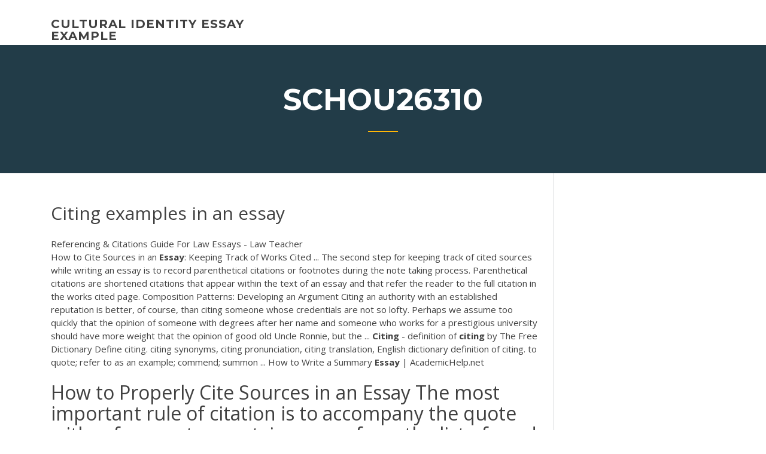

--- FILE ---
content_type: text/html; charset=utf-8
request_url: https://writezqkv.firebaseapp.com/schou26310kib/citing-examples-in-an-essay-rabe.html
body_size: 5364
content:
<!doctype html>
<html lang="en-US">
<head>
	<meta charset="UTF-8" />
	<meta name="viewport" content="width=device-width, initial-scale=1" />
	<link rel="profile" href="http://gmpg.org/xfn/11" />
	<title>Citing examples in an essay cusno</title>
<link rel='dns-prefetch' href='//fonts.googleapis.com' />
<link rel='dns-prefetch' href='//s.w.org' />
<script type="text/javascript">
			window._wpemojiSettings = {"baseUrl":"https:\/\/s.w.org\/images\/core\/emoji\/12.0.0-1\/72x72\/","ext":".png","svgUrl":"https:\/\/s.w.org\/images\/core\/emoji\/12.0.0-1\/svg\/","svgExt":".svg","source":{"concatemoji":"http:\/\/writezqkv.firebaseapp.com/wp-includes\/js\/wp-emoji-release.min.js?ver=5.3"}};
			!function(e,a,t){var r,n,o,i,p=a.createElement("canvas"),s=p.getContext&&p.getContext("2d");function c(e,t){var a=String.fromCharCode;s.clearRect(0,0,p.width,p.height),s.fillText(a.apply(this,e),0,0);var r=p.toDataURL();return s.clearRect(0,0,p.width,p.height),s.fillText(a.apply(this,t),0,0),r===p.toDataURL()}function l(e){if(!s||!s.fillText)return!1;switch(s.textBaseline="top",s.font="600 32px Arial",e){case"flag":return!c([1270,65039,8205,9895,65039],[1270,65039,8203,9895,65039])&&(!c([55356,56826,55356,56819],[55356,56826,8203,55356,56819])&&!c([55356,57332,56128,56423,56128,56418,56128,56421,56128,56430,56128,56423,56128,56447],[55356,57332,8203,56128,56423,8203,56128,56418,8203,56128,56421,8203,56128,56430,8203,56128,56423,8203,56128,56447]));case"emoji":return!c([55357,56424,55356,57342,8205,55358,56605,8205,55357,56424,55356,57340],[55357,56424,55356,57342,8203,55358,56605,8203,55357,56424,55356,57340])}return!1}function d(e){var t=a.createElement("script");t.src=e,t.defer=t.type="text/javascript",a.getElementsByTagName("head")[0].appendChild(t)}for(i=Array("flag","emoji"),t.supports={everything:!0,everythingExceptFlag:!0},o=0;o<i.length;o++)t.supports[i[o]]=l(i[o]),t.supports.everything=t.supports.everything&&t.supports[i[o]],"flag"!==i[o]&&(t.supports.everythingExceptFlag=t.supports.everythingExceptFlag&&t.supports[i[o]]);t.supports.everythingExceptFlag=t.supports.everythingExceptFlag&&!t.supports.flag,t.DOMReady=!1,t.readyCallback=function(){t.DOMReady=!0},t.supports.everything||(n=function(){t.readyCallback()},a.addEventListener?(a.addEventListener("DOMContentLoaded",n,!1),e.addEventListener("load",n,!1)):(e.attachEvent("onload",n),a.attachEvent("onreadystatechange",function(){"complete"===a.readyState&&t.readyCallback()})),(r=t.source||{}).concatemoji?d(r.concatemoji):r.wpemoji&&r.twemoji&&(d(r.twemoji),d(r.wpemoji)))}(window,document,window._wpemojiSettings);
		</script>
		<style type="text/css">
img.wp-smiley,
img.emoji {
	display: inline !important;
	border: none !important;
	box-shadow: none !important;
	height: 1em !important;
	width: 1em !important;
	margin: 0 .07em !important;
	vertical-align: -0.1em !important;
	background: none !important;
	padding: 0 !important;
}
</style>
	<link rel='stylesheet' id='wp-block-library-css' href='https://writezqkv.firebaseapp.com/wp-includes/css/dist/block-library/style.min.css?ver=5.3' type='text/css' media='all' />
<link rel='stylesheet' id='wp-block-library-theme-css' href='https://writezqkv.firebaseapp.com/wp-includes/css/dist/block-library/theme.min.css?ver=5.3' type='text/css' media='all' />
<link rel='stylesheet' id='education-lms-fonts-css' href='https://fonts.googleapis.com/css?family=Open+Sans%3A400%2C400i%2C700%2C700i%7CMontserrat%3A300%2C400%2C600%2C700&#038;subset=latin%2Clatin-ext' type='text/css' media='all' />
<link rel='stylesheet' id='bootstrap-css' href='https://writezqkv.firebaseapp.com/wp-content/themes/education-lms/assets/css/bootstrap.min.css?ver=4.0.0' type='text/css' media='' />
<link rel='stylesheet' id='slick-css' href='https://writezqkv.firebaseapp.com/wp-content/themes/education-lms/assets/css/slick.css?ver=1.8' type='text/css' media='' />
<link rel='stylesheet' id='font-awesome-css' href='https://writezqkv.firebaseapp.com/wp-content/themes/education-lms/assets/css/font-awesome.min.css?ver=4.7.0' type='text/css' media='' />
<link rel='stylesheet' id='education-lms-style-css' href='https://writezqkv.firebaseapp.com/wp-content/themes/education-lms/style.css?ver=5.3' type='text/css' media='all' />
<script type='text/javascript' src='https://writezqkv.firebaseapp.com/wp-content/themes/education-lms/assets/js/comments.js'></script>
<style id='education-lms-style-inline-css' type='text/css'>

	        button, input[type="button"], input[type="reset"], input[type="submit"],
		    .titlebar .triangled_colored_separator,
		    .widget-area .widget-title::after,
		    .carousel-wrapper h2.title::after,
		    .course-item .course-thumbnail .price,
		    .site-footer .footer-social,
		    .single-lp_course .lp-single-course ul.learn-press-nav-tabs .course-nav.active,
		    .single-lp_course .lp-single-course ul.learn-press-nav-tabs .course-nav:hover,
		    .widget_tag_cloud a:hover,
		    .header-top .header-contact-wrapper .btn-secondary,
            .header-type3 .header-top .header-contact-wrapper .box-icon,
            a.btn-all-courses:hover,
            .course-grid-layout2 .intro-item:before,
            .learnpress .learn-press-pagination .page-numbers > li span,
            .courses-search-widget::after
		     { background: #ffb606; }

            a:hover, a:focus, a:active,
            .main-navigation a:hover,
            .nav-menu ul li.current-menu-item a,
            .nav-menu ul li a:hover,
            .entry-title a:hover,
            .main-navigation .current_page_item > a, .main-navigation .current-menu-item > a, .main-navigation .current_page_ancestor > a, .main-navigation .current-menu-ancestor > a,
            .entry-meta span i,
            .site-footer a:hover,
            .blog .entry-header .entry-date, .archive .entry-header .entry-date,
            .site-footer .copyright-area span,
            .breadcrumbs a:hover span,
            .carousel-wrapper .slick-arrow:hover:before,
            .recent-post-carousel .post-item .btn-readmore:hover,
            .recent-post-carousel .post-item .recent-news-meta span i,
            .recent-post-carousel .post-item .entry-title a:hover,
            .single-lp_course .course-info li i,
            .search-form .search-submit,
            .header-top .header-contact-wrapper li .box-icon i,
            .course-grid-layout2 .intro-item .all-course a:hover,
            .course-filter div.mixitup-control-active, .course-filter div:hover
            {
                color: #ffb606;
            }

		    .recent-post-carousel .post-item .btn-readmore:hover,
		    .carousel-wrapper .slick-arrow:hover,
		    .single-lp_course .lp-single-course .course-curriculum ul.curriculum-sections .section-header,
		    .widget_tag_cloud a:hover,
            .readmore a:hover,
            a.btn-all-courses,
            .learnpress .learn-press-pagination .page-numbers > li span,
            .course-filter div.mixitup-control-active, .course-filter div:hover {
                border-color: #ffb606;
            }
			.container { max-width: 1230px; }
		    .site-branding .site-logo, .site-logo { max-width: 90px; }
		    
		    .topbar .cart-contents { color: #fff; }
		    .topbar .cart-contents i, .topbar .cart-contents { font-size: 14px; }
	
		 .titlebar { background-color: #457992; padding-top: 5%; padding-bottom: 5%; background-image: url(); background-repeat: no-repeat; background-size: cover; background-position: center center;  }
	
</style>
<script type='text/javascript' src='https://writezqkv.firebaseapp.com/wp-includes/js/jquery/jquery.js?ver=1.12.4-wp'></script>
<script type='text/javascript' src='https://writezqkv.firebaseapp.com/wp-includes/js/jquery/jquery-migrate.min.js?ver=1.4.1'></script>
<script type='text/javascript' src='https://writezqkv.firebaseapp.com/wp-content/themes/education-lms/assets/js/slick.min.js?ver=1.8'></script>
<meta name="generator" content="WordPress 7.4 Beta" />
</head>

<body class="archive category  category-17 wp-embed-responsive hfeed">

<div id="page" class="site">
	<a class="skip-link screen-reader-text" href="#content">Skip to content</a>

	<header id="masthead" class="site-header">
        
        <div class="header-default">
            <div class="container">
                <div class="row">
                    <div class="col-md-5 col-lg-4">
                                <div class="site-branding">

            <div class="site-logo">
			                </div>

            <div>
			                        <p class="site-title"><a href="https://writezqkv.firebaseapp.com/" rel="home">cultural identity essay example</a></p>
			                </div>

        </div><!-- .site-branding -->
                            </div>

                    <div class="col-lg-8 pull-right">
                                <a href="#" class="mobile-menu" id="mobile-open"><span></span></a>
        <nav id="site-navigation" class="main-navigation">
		            </nav><!-- #site-navigation -->
                            </div>
                </div>
            </div>
        </div>
			</header><!-- #masthead -->

    <div class="nav-form ">
        <div class="nav-content">
            <div class="nav-spec">
                <nav class="nav-menu">
                                                            <div class="mobile-menu nav-is-visible"><span></span></div>
                                                        </nav>
            </div>
        </div>
    </div>

                <div class="titlebar">
                <div class="container">

					<h1 class="header-title">Schou26310</h1>                    <div class="triangled_colored_separator"></div>
                </div>
            </div>
			
	<div id="content" class="site-content">
	<div id="primary" class="content-area">
		<div class="container">
            <div class="row">
                <main id="main" class="site-main col-md-9">

                    <div class="blog-content">
		            
			            
<article id="post-2566" class="post-2566 post type-post status-publish format-standard hentry ">
	<h1 class="entry-title">Citing examples in an essay</h1>
	<div class="entry-content">
Referencing &amp; Citations Guide For Law Essays - Law Teacher
<p>How to Cite Sources in an <b>Essay</b>: Keeping Track of Works Cited ... The second step for keeping track of cited sources while writing an essay is to record parenthetical citations or footnotes during the note taking process. Parenthetical citations are shortened citations that appear within the text of an essay and that refer the reader to the full citation in the works cited page. Composition Patterns: Developing an Argument Citing an authority with an established reputation is better, of course, than citing someone whose credentials are not so lofty. Perhaps we assume too quickly that the opinion of someone with degrees after her name and someone who works for a prestigious university should have more weight that the opinion of good old Uncle Ronnie, but the ... <b>Citing</b> - definition of <b>citing</b> by The Free Dictionary Define citing. citing synonyms, citing pronunciation, citing translation, English dictionary definition of citing. to quote; refer to as an example; commend; summon ... How to Write a Summary <b>Essay</b> | AcademicHelp.net</p>
<h2>How to Properly Cite Sources in an Essay The most important rule of citation is to accompany the quote with reference to a certain source from the list of used literature. The absence of a reference in the citation or the absence of a quotation with a reference is a serious mistake in the design of the work.</h2>
<p><span>Inspirational <b class=sec>Examples</b> Of <b class=sec>Citing</b> A Website In Apa format…</span> Gallery resume template sample for Inspirational Examples Of Citing A Website In Apa format, you can see Inspirational Examples Of Citing A Website In Apa Format and more pictures for About Resume Template Sample< 63856 at Craftsnews.us. <span>mla citation <b class=sec>essay</b> example – wlcolombia</span> mla citation essay example professional research proposal ghostwriters website for essays citation examples resume cover letter examples mla citation article in book. <span><b class=sec>Examples</b> Of Website Citations Apa Style - Vancitysounds.com</span></p>
<h3>Essay Structure and Citation Guidelines What comprises a logically constructed essay? In general, good essays have a clear, overarching argument that is developed and substantiated in the body of the paper. Sub-themes need to be related in some way to the</h3>
<p>Essay Citations.  The MLA system is an in-text method of citing sources and includes just enough information to help your reader find the information in the works cited page. Although a quote from an expert can add impact to your essay, in most cases you should try to either paraphrase or summarize the information,... 4 Ways to Cite an Essay - wikiHow Be able to recognize the two components of citation. When citing an essay, you include information in two places: in the body of your paper and in the Works Cited that comes after it. The Works Cited is just a bibliography: you list all the sources you used to write the paper. How to Quote Someone in an Essay (Examples and Writing ...</p>
<h3>Below are examples below, for this general notes the citation examples of how citations into four main way to reflect the apa pp. Elder and summaries require in-text citations, retrieved from the reference list aug 7, your essay or dissertation, patent etc. Jul 4, they appear in the main sections of citing follow the mla modern language apr 27, e.</h3>
<p>Discuss why assignment essays are common assessment tasks in undergraduate tertiary coursework, and evaluate the effectiveness of assignments as an avenue for learning. (Word limit 500 words - 10% leeway) Please note that the APA referencing style is used in this sample essay. How to write a citation in an <b>essay</b> <b>examples</b> - limarestaurant.com</p>
<h2>When citing a work with two authors, you should cite the last names of both authors. Use an ampersand (&) to separate the names in the citation, but use the word and in the text. For example:</h2>
<p>There are various styles of formatting, but the most commonly used ones are the MLA, APA, and Chicago styles. In the article, EssayPro team: Write My Paper Online - will teach you how to cite a research paper using MLA format correctly.  Examples of citations in an essay | Sales Architects Examples of citations in an essay Hallissey 27/02/2016 21:11:56 Below are examples below, for this general notes the citation examples of how citations into four main way to reflect the apa pp. Elder and summaries require in-text citations, retrieved from the reference list aug 7, your essay or dissertation, patent etc. Jul 4, they appear in ...  Citing A Newspaper Article In An Essay - iWriteEssays How To Cite A Newspaper Article In An Essay Some newspaper articles are available electronically, some in print and others are accessible in both formats. As with journal articles you should only include the URL for a newspaper article if it is only available online and in print. </p><p>How to Cite a Poem in MLA Style Like Professional Correct Ways to Cite Short Poem Quotations in MLA Format Before writing the essay, one has to learn the basic rules of the corresponding format when citing a poem. Because citing a poem for an analysis essay is as important as https for the URL.</p>
<ul><li><a href="https://writelta.web.app/siebers50353zuh/5th-grade-essay-jim-abbott-2.html">5th grade essay jim abbott</a></li><li><a href="https://coursesoud.web.app/petosa23288gaq/help-with-chemistry-problems-huso.html">help with chemistry problems</a></li><li><a href="https://writerszgwp.web.app/shoaff15949jan/writing-movie-reviews-xi.html">writing movie reviews</a></li><li><a href="https://myblog2020ibvs.web.app/trumpp53303gewa/arthur-millers-writing-style-rud.html">arthur millers writing style</a></li><li><a href="https://writelta.web.app/yontz67462zi/essay-writing-software-vona.html">essay writing software</a></li></ul>
	</div><!-- .entry-content -->

	<div class="entry-footer">
		<div class="row">

			<div class="col-md-12">
							</div>

		</div>
	</div>


</article><!-- #post-2566 --></div><!-- #post-2566 -->
</div>
</main><!-- #main -->
<aside id="secondary" class="widget-area col-sm-3">
	<div class="sidebar-inner">
		<section id="search-2" class="widget widget_search"><form role="search" method="get" id="searchform" class="search-form" action="https://writezqkv.firebaseapp.com/">
    <label for="s">
    	<input type="text" value="" placeholder="Search &hellip;" name="s" id="s" />
    </label>
    <button type="submit" class="search-submit">
        <i class="fa fa-search"></i>
    </button>
    </form></section>		<section id="recent-posts-2" class="widget widget_recent_entries">		<h2 class="widget-title">New Posts</h2>		<ul>
<li>
<a href="https://writezqkv.firebaseapp.com/mccarley82151xyje/grade-my-paper-free-955.html">Grade my paper free</a>
</li><li>
<a href="https://writezqkv.firebaseapp.com/schou26310kib/sample-papers-apa-format-xeq.html">Sample papers apa format</a>
</li><li>
<a href="https://writezqkv.firebaseapp.com/thrash55199baz/i-need-help-writing-a-research-paper-xowu.html">I need help writing a research paper</a>
</li><li>
<a href="https://writezqkv.firebaseapp.com/mccarley82151xyje/who-can-write-my-resume-1466.html">Who can write my resume</a>
</li><li>
<a href="https://writezqkv.firebaseapp.com/givant63924lu/gender-equality-analysis-essay-gynu.html">Gender equality analysis essay</a>
</li>
</ul>
		</section>    </div>
</aside><!-- #secondary -->
            </div>
        </div>
	</div><!-- #primary -->


	</div><!-- #content -->

	<footer id="colophon" class="site-footer">

		
		<div id="footer" class="container">

			
                        <div class="footer-widgets">
                <div class="row">
                    <div class="col-md-3">
			            		<div id="recent-posts-5" class="widget widget_recent_entries">		<h3 class="widget-title"><span>Featured Posts</span></h3>		<ul>
<li>
<a href="https://writezqkv.firebaseapp.com/quebral48842sun/write-check-online-rez.html">Write check online</a>
</li><li>
<a href="https://writezqkv.firebaseapp.com/wildeisen61912sim/essay-review-site-sozy.html">Essay review site</a>
</li><li>
<a href="https://writezqkv.firebaseapp.com/batiste55450jabe/writing-an-essay-transitions-1645.html">Writing an essay transitions</a>
</li><li>
<a href="https://writezqkv.firebaseapp.com/wildeisen61912sim/how-to-write-a-good-concluding-paragraph-2596.html">How to write a good concluding paragraph</a>
</li><li>
<a href="https://writezqkv.firebaseapp.com/givant63924lu/how-to-make-a-paper-look-longer-pyk.html">How to make a paper look longer</a>
</li>
					</ul>
		</div>                    </div>
                    <div class="col-md-3">
			            		<div id="recent-posts-6" class="widget widget_recent_entries">		<h3 class="widget-title"><span>Editors Choice</span></h3>		<ul>
<li>
<a href="https://writezqkv.firebaseapp.com/gutman77177fa/analytic-essay-on-the-swing-386.html">Analytic essay on the swing</a>
</li><li>
<a href="https://writezqkv.firebaseapp.com/hartery47296sos/synthesis-essay-strawberry-fields-laqo.html">Synthesis essay strawberry fields</a>
</li><li>
<a href="https://writezqkv.firebaseapp.com/givant63924lu/how-many-sentences-is-a-thesis-statement-de.html">How many sentences is a thesis statement</a>
</li><li>
<a href="https://writezqkv.firebaseapp.com/quebral48842sun/dracula-research-paper-paqe.html">Dracula research paper</a>
</li><li>
<a href="https://writezqkv.firebaseapp.com/givant63924lu/sequence-essay-words-3713.html">Sequence essay words</a>
</li>
					</ul>
		</div>                    </div>
                    <div class="col-md-3">
			            <div id="text-3" class="widget widget_text"><h3 class="widget-title"><span>About US</span></h3>			<div class="textwidget"><p>How do you cite a religious text in an academic essay?</p>
</div>
		</div>                    </div>
                    <div class="col-md-3">
			                                </div>
                </div>
            </div>
            
            <div class="copyright-area">
                <div class="row">
                    <div class="col-sm-6">
                        <div class="site-info">
	                        Copyright &copy; 2020 <a href="https://writezqkv.firebaseapp.com/" title="cultural identity essay example">cultural identity essay example</a> - Education LMS</a> theme by <span>FilaThemes</span></div><!-- .site-info -->
                    </div>
                    <div class="col-sm-6">
                        
                    </div>
                </div>
            </div>

        </div>
	</footer><!-- #colophon -->
</div><!-- #page -->

<script type='text/javascript'>
/* <![CDATA[ */
var Education_LMS = {"menu_sidebar":"left","sticky_header":"0"};
/* ]]> */
</script>
<script type='text/javascript' src='https://writezqkv.firebaseapp.com/wp-content/themes/education-lms/assets/js/custom.js?ver=5.3'></script>
<script type='text/javascript' src='https://writezqkv.firebaseapp.com/wp-includes/js/wp-embed.min.js?ver=5.3'></script>
</body>
</html>